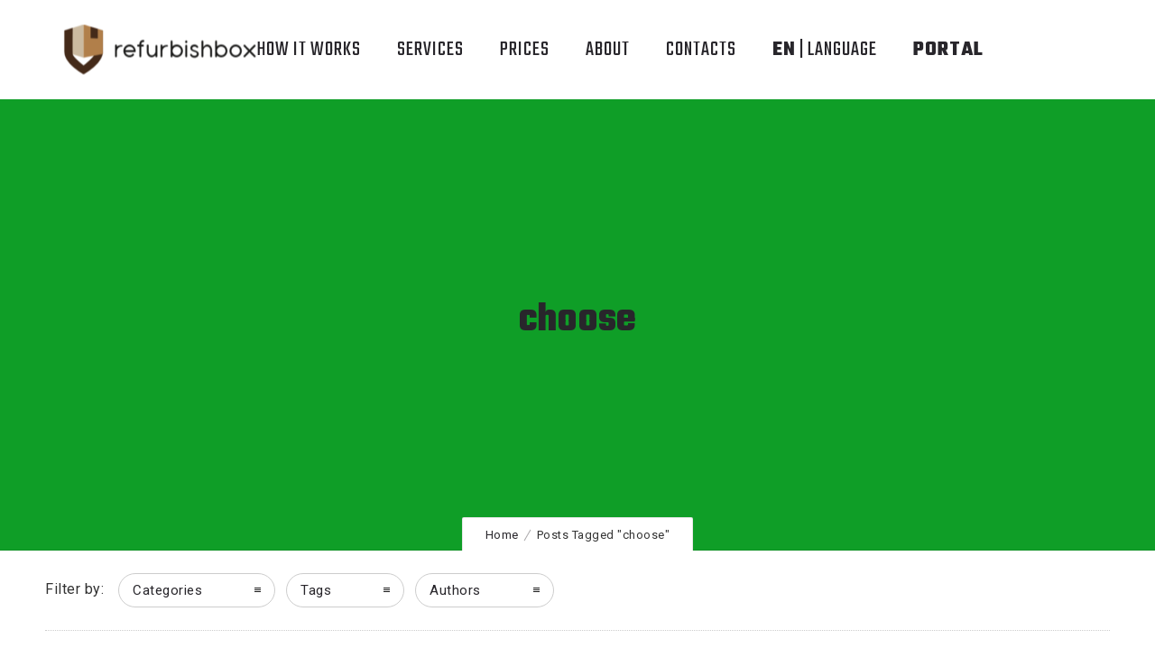

--- FILE ---
content_type: text/html; charset=UTF-8
request_url: https://refurbishbox.com/index.php/tag/choose/
body_size: 12902
content:
<!-- Global site tag (gtag.js) - Google Analytics -->
<script async src="https://www.googletagmanager.com/gtag/js?id=UA-205378742-1">
</script>
<script>
  window.dataLayer = window.dataLayer || [];
  function gtag(){dataLayer.push(arguments);}
  gtag('js', new Date());

  gtag('config', 'UA-205378742-1');
</script>

<!DOCTYPE html>
<!--[if lt IE 7]>      <html class="no-js ie lt-ie9 lt-ie8 lt-ie7" lang="en-US"
	prefix="og: https://ogp.me/ns#" > <![endif]-->
<!--[if IE 7]>         <html class="no-js ie lt-ie9 lt-ie8" lang="en-US"
	prefix="og: https://ogp.me/ns#" > <![endif]-->
<!--[if IE 8]>         <html class="no-js ie lt-ie9" lang="en-US"
	prefix="og: https://ogp.me/ns#" > <![endif]-->
<!--[if gt IE 8]>      <html class="no-js ie lt-ie10" lang="en-US"
	prefix="og: https://ogp.me/ns#" > <![endif]-->
<!--[if gt IE 9]><!--> <html class="no-ie" lang="en-US"
	prefix="og: https://ogp.me/ns#" > <!--<![endif]-->
<head>
    <meta charset="utf-8">
    		<link rel="icon" type="image/png" href="https://refurbishbox.com/wp-content/uploads/2021/03/favicon.png" />
				<link rel="apple-touch-icon" href="https://refurbishbox.com/wp-content/uploads/2021/03/favicon.png">
				<link rel="apple-touch-icon" sizes="76x76" href="https://refurbishbox.com/wp-content/uploads/2021/03/favicon.png">
				<link rel="apple-touch-icon" sizes="120x120" href="https://refurbishbox.com/wp-content/uploads/2021/03/favicon.png">
				<link rel="apple-touch-icon" sizes="152x152" href="https://refurbishbox.com/wp-content/uploads/2021/03/favicon.png">
	    <meta name="viewport" content="width=device-width, initial-scale=1.0" />
    <!--[if lte IE 9]>
        <script src="https://refurbishbox.com/wp-content/themes/dfd-ronneby/assets/js/html5shiv.js"></script>
    <![endif]-->
    <!--[if lte IE 8]>
        <script src="https://refurbishbox.com/wp-content/themes/dfd-ronneby/assets/js/excanvas.compiled.js"></script>
    <![endif]-->
    
	<link rel="alternate" type="application/rss+xml" title="RefurbishBox Feed" href="https://refurbishbox.com/feed/">
<title>choose - RefurbishBox</title>

		<!-- All in One SEO 4.1.6.2 -->
		<meta name="robots" content="max-image-preview:large" />
		<link rel="canonical" href="https://refurbishbox.com/tag/choose/" />
		<script type="application/ld+json" class="aioseo-schema">
			{"@context":"https:\/\/schema.org","@graph":[{"@type":"WebSite","@id":"https:\/\/refurbishbox.com\/#website","url":"https:\/\/refurbishbox.com\/","name":"RefurbishBox","description":"Reverse logistics services in United States","inLanguage":"en-US","publisher":{"@id":"https:\/\/refurbishbox.com\/#organization"}},{"@type":"Organization","@id":"https:\/\/refurbishbox.com\/#organization","name":"RefurbishBox","url":"https:\/\/refurbishbox.com\/"},{"@type":"BreadcrumbList","@id":"https:\/\/refurbishbox.com\/tag\/choose\/#breadcrumblist","itemListElement":[{"@type":"ListItem","@id":"https:\/\/refurbishbox.com\/#listItem","position":1,"item":{"@type":"WebPage","@id":"https:\/\/refurbishbox.com\/","name":"Home","description":"Reverse-logistics services for your business. Refurbishing returns, Fulfillment, preFBA, werehousing, amazon, ebay, logistics services","url":"https:\/\/refurbishbox.com\/"},"nextItem":"https:\/\/refurbishbox.com\/index.php\/tag\/choose\/#listItem"},{"@type":"ListItem","@id":"https:\/\/refurbishbox.com\/index.php\/tag\/choose\/#listItem","position":2,"item":{"@type":"WebPage","@id":"https:\/\/refurbishbox.com\/index.php\/tag\/choose\/","name":"choose","url":"https:\/\/refurbishbox.com\/index.php\/tag\/choose\/"},"previousItem":"https:\/\/refurbishbox.com\/#listItem"}]},{"@type":"CollectionPage","@id":"https:\/\/refurbishbox.com\/tag\/choose\/#collectionpage","url":"https:\/\/refurbishbox.com\/tag\/choose\/","name":"choose - RefurbishBox","inLanguage":"en-US","isPartOf":{"@id":"https:\/\/refurbishbox.com\/#website"},"breadcrumb":{"@id":"https:\/\/refurbishbox.com\/tag\/choose\/#breadcrumblist"}}]}
		</script>
		<!-- All in One SEO -->

<link rel='dns-prefetch' href='//www.googletagmanager.com' />
<link rel='dns-prefetch' href='//fonts.googleapis.com' />
<link rel='dns-prefetch' href='//s.w.org' />
<link rel='dns-prefetch' href='//pagead2.googlesyndication.com' />
<link rel="alternate" type="application/rss+xml" title="RefurbishBox &raquo; Feed" href="https://refurbishbox.com/index.php/feed/" />
<link rel="alternate" type="application/rss+xml" title="RefurbishBox &raquo; Comments Feed" href="https://refurbishbox.com/index.php/comments/feed/" />
<link rel="alternate" type="application/rss+xml" title="RefurbishBox &raquo; choose Tag Feed" href="https://refurbishbox.com/index.php/tag/choose/feed/" />
		<script type="text/javascript">
			window._wpemojiSettings = {"baseUrl":"https:\/\/s.w.org\/images\/core\/emoji\/13.0.1\/72x72\/","ext":".png","svgUrl":"https:\/\/s.w.org\/images\/core\/emoji\/13.0.1\/svg\/","svgExt":".svg","source":{"concatemoji":"https:\/\/refurbishbox.com\/wp-includes\/js\/wp-emoji-release.min.js?ver=5.7"}};
			!function(e,a,t){var n,r,o,i=a.createElement("canvas"),p=i.getContext&&i.getContext("2d");function s(e,t){var a=String.fromCharCode;p.clearRect(0,0,i.width,i.height),p.fillText(a.apply(this,e),0,0);e=i.toDataURL();return p.clearRect(0,0,i.width,i.height),p.fillText(a.apply(this,t),0,0),e===i.toDataURL()}function c(e){var t=a.createElement("script");t.src=e,t.defer=t.type="text/javascript",a.getElementsByTagName("head")[0].appendChild(t)}for(o=Array("flag","emoji"),t.supports={everything:!0,everythingExceptFlag:!0},r=0;r<o.length;r++)t.supports[o[r]]=function(e){if(!p||!p.fillText)return!1;switch(p.textBaseline="top",p.font="600 32px Arial",e){case"flag":return s([127987,65039,8205,9895,65039],[127987,65039,8203,9895,65039])?!1:!s([55356,56826,55356,56819],[55356,56826,8203,55356,56819])&&!s([55356,57332,56128,56423,56128,56418,56128,56421,56128,56430,56128,56423,56128,56447],[55356,57332,8203,56128,56423,8203,56128,56418,8203,56128,56421,8203,56128,56430,8203,56128,56423,8203,56128,56447]);case"emoji":return!s([55357,56424,8205,55356,57212],[55357,56424,8203,55356,57212])}return!1}(o[r]),t.supports.everything=t.supports.everything&&t.supports[o[r]],"flag"!==o[r]&&(t.supports.everythingExceptFlag=t.supports.everythingExceptFlag&&t.supports[o[r]]);t.supports.everythingExceptFlag=t.supports.everythingExceptFlag&&!t.supports.flag,t.DOMReady=!1,t.readyCallback=function(){t.DOMReady=!0},t.supports.everything||(n=function(){t.readyCallback()},a.addEventListener?(a.addEventListener("DOMContentLoaded",n,!1),e.addEventListener("load",n,!1)):(e.attachEvent("onload",n),a.attachEvent("onreadystatechange",function(){"complete"===a.readyState&&t.readyCallback()})),(n=t.source||{}).concatemoji?c(n.concatemoji):n.wpemoji&&n.twemoji&&(c(n.twemoji),c(n.wpemoji)))}(window,document,window._wpemojiSettings);
		</script>
		<style type="text/css">
img.wp-smiley,
img.emoji {
	display: inline !important;
	border: none !important;
	box-shadow: none !important;
	height: 1em !important;
	width: 1em !important;
	margin: 0 .07em !important;
	vertical-align: -0.1em !important;
	background: none !important;
	padding: 0 !important;
}
</style>
	<link rel="stylesheet" href="https://refurbishbox.com/wp-content/plugins/litespeed-cache/assets/css/litespeed-dummy.css?ver=5.7">
<link rel="stylesheet" href="https://refurbishbox.com/wp-content/themes/dfd-ronneby/assets/fonts/dfd_icon_set/dfd_icon_set.css?ver=5.7">
<link rel="stylesheet" href="https://refurbishbox.com/wp-includes/css/dist/block-library/style.min.css?ver=5.7">
<link rel="stylesheet" href="https://refurbishbox.com/wp-content/plugins/revslider/public/assets/css/rs6.css?ver=6.4.2">
<style id='rs-plugin-settings-inline-css' type='text/css'>
#rs-demo-id {}
</style>
<link rel="stylesheet" href="https://refurbishbox.com/wp-content/themes/dfd-ronneby/assets/css/visual-composer.css">
<link rel="stylesheet" href="https://refurbishbox.com/wp-content/themes/dfd-ronneby/assets/css/app.css">
<link rel="stylesheet" href="https://refurbishbox.com/wp-content/themes/dfd-ronneby/assets/css/mobile-responsive.css">
<link rel="stylesheet" href="//refurbishbox.com/wp-content/uploads/redux/options.css">
<link rel="stylesheet" href="https://refurbishbox.com/wp-content/themes/dfd-ronneby/style.css">
<link rel="stylesheet" href="https://refurbishbox.com/wp-content/themes/dfd-ronneby/assets/css/site-preloader.css">
<link rel="stylesheet" href="https://fonts.googleapis.com/css?family=Roboto%3A100%2C300%2C400%2C500%2C700%2C900%2C100italic%2C300italic%2C400italic%2C500italic%2C700italic%2C900italic%7CTeko%3A300%2C400%2C500%2C600%2C700&#038;subset=latin&#038;ver=1620832227">
<script type='text/javascript' src='https://refurbishbox.com/wp-includes/js/jquery/jquery.min.js?ver=3.5.1' id='jquery-core-js'></script>
<script type='text/javascript' src='https://refurbishbox.com/wp-includes/js/jquery/jquery-migrate.min.js?ver=3.3.2' id='jquery-migrate-js'></script>
<script type='text/javascript' src='https://refurbishbox.com/wp-content/plugins/revslider/public/assets/js/rbtools.min.js?ver=6.4.2' id='tp-tools-js'></script>
<script type='text/javascript' src='https://refurbishbox.com/wp-content/plugins/revslider/public/assets/js/rs6.min.js?ver=6.4.2' id='revmin-js'></script>
<script type='text/javascript' src='https://refurbishbox.com/wp-content/themes/dfd-ronneby/assets/js/jquery.queryloader2.min.js' id='dfd_queryloader2-js'></script>

<!-- Google Analytics snippet added by Site Kit -->
<script type='text/javascript' src='https://www.googletagmanager.com/gtag/js?id=UA-205378742-1' id='google_gtagjs-js' async></script>
<script type='text/javascript' id='google_gtagjs-js-after'>
window.dataLayer = window.dataLayer || [];function gtag(){dataLayer.push(arguments);}
gtag('set', 'linker', {"domains":["refurbishbox.com"]} );
gtag("js", new Date());
gtag("set", "developer_id.dZTNiMT", true);
gtag("config", "UA-205378742-1", {"anonymize_ip":true});
</script>

<!-- End Google Analytics snippet added by Site Kit -->
<link rel="https://api.w.org/" href="https://refurbishbox.com/index.php/wp-json/" /><link rel="alternate" type="application/json" href="https://refurbishbox.com/index.php/wp-json/wp/v2/tags/4" /><link rel="EditURI" type="application/rsd+xml" title="RSD" href="https://refurbishbox.com/xmlrpc.php?rsd" />
<link rel="wlwmanifest" type="application/wlwmanifest+xml" href="https://refurbishbox.com/wp-includes/wlwmanifest.xml" /> 
<meta name="generator" content="WordPress 5.7" />
<meta name="generator" content="Site Kit by Google 1.45.0" /><meta property="og:image" content="https://refurbishbox.com/wp-content/uploads/2019/07/blog-post-img-1.jpg" /><meta property="og:image:width" content="1160" /><meta property="og:image:height" content="1000" /><meta property="og:url" content="https://refurbishbox.com/index.php/2019/07/08/proper-packing-when-moving/" /><meta property="og:title" content="Proper packing when moving" />
<!-- Google AdSense snippet added by Site Kit -->
<meta name="google-adsense-platform-account" content="ca-host-pub-2644536267352236">
<meta name="google-adsense-platform-domain" content="sitekit.withgoogle.com">
<!-- End Google AdSense snippet added by Site Kit -->
<style type="text/css">.recentcomments a{display:inline !important;padding:0 !important;margin:0 !important;}</style><link rel="preconnect" href="//code.tidio.co"><meta name="generator" content="Powered by WPBakery Page Builder - drag and drop page builder for WordPress."/>

<!-- Google AdSense snippet added by Site Kit -->
<script src="https://pagead2.googlesyndication.com/pagead/js/adsbygoogle.js?client=ca-pub-5647771328573931" crossorigin="anonymous" type="text/javascript"></script>

<!-- End Google AdSense snippet added by Site Kit -->
<meta name="generator" content="Powered by Slider Revolution 6.4.2 - responsive, Mobile-Friendly Slider Plugin for WordPress with comfortable drag and drop interface." />
<script type="text/javascript">function setREVStartSize(e){
			//window.requestAnimationFrame(function() {				 
				window.RSIW = window.RSIW===undefined ? window.innerWidth : window.RSIW;	
				window.RSIH = window.RSIH===undefined ? window.innerHeight : window.RSIH;	
				try {								
					var pw = document.getElementById(e.c).parentNode.offsetWidth,
						newh;
					pw = pw===0 || isNaN(pw) ? window.RSIW : pw;
					e.tabw = e.tabw===undefined ? 0 : parseInt(e.tabw);
					e.thumbw = e.thumbw===undefined ? 0 : parseInt(e.thumbw);
					e.tabh = e.tabh===undefined ? 0 : parseInt(e.tabh);
					e.thumbh = e.thumbh===undefined ? 0 : parseInt(e.thumbh);
					e.tabhide = e.tabhide===undefined ? 0 : parseInt(e.tabhide);
					e.thumbhide = e.thumbhide===undefined ? 0 : parseInt(e.thumbhide);
					e.mh = e.mh===undefined || e.mh=="" || e.mh==="auto" ? 0 : parseInt(e.mh,0);		
					if(e.layout==="fullscreen" || e.l==="fullscreen") 						
						newh = Math.max(e.mh,window.RSIH);					
					else{					
						e.gw = Array.isArray(e.gw) ? e.gw : [e.gw];
						for (var i in e.rl) if (e.gw[i]===undefined || e.gw[i]===0) e.gw[i] = e.gw[i-1];					
						e.gh = e.el===undefined || e.el==="" || (Array.isArray(e.el) && e.el.length==0)? e.gh : e.el;
						e.gh = Array.isArray(e.gh) ? e.gh : [e.gh];
						for (var i in e.rl) if (e.gh[i]===undefined || e.gh[i]===0) e.gh[i] = e.gh[i-1];
											
						var nl = new Array(e.rl.length),
							ix = 0,						
							sl;					
						e.tabw = e.tabhide>=pw ? 0 : e.tabw;
						e.thumbw = e.thumbhide>=pw ? 0 : e.thumbw;
						e.tabh = e.tabhide>=pw ? 0 : e.tabh;
						e.thumbh = e.thumbhide>=pw ? 0 : e.thumbh;					
						for (var i in e.rl) nl[i] = e.rl[i]<window.RSIW ? 0 : e.rl[i];
						sl = nl[0];									
						for (var i in nl) if (sl>nl[i] && nl[i]>0) { sl = nl[i]; ix=i;}															
						var m = pw>(e.gw[ix]+e.tabw+e.thumbw) ? 1 : (pw-(e.tabw+e.thumbw)) / (e.gw[ix]);					
						newh =  (e.gh[ix] * m) + (e.tabh + e.thumbh);
					}				
					if(window.rs_init_css===undefined) window.rs_init_css = document.head.appendChild(document.createElement("style"));					
					document.getElementById(e.c).height = newh+"px";
					window.rs_init_css.innerHTML += "#"+e.c+"_wrapper { height: "+newh+"px }";				
				} catch(e){
					console.log("Failure at Presize of Slider:" + e)
				}					   
			//});
		  };</script>
		<style type="text/css" id="wp-custom-css">
			#header-container.logo-position-left:not(.small) #header .header-wrap > .row:last-child .header-main-panel .logo-for-panel {
	margin-left: 40px;
}
/*#header-container.small.logo-position-right.header-col-left {
	max-width: 156px !important;
}*/
.mobile-logo {
	width: 160px;
  margin: 0;
  position: absolute;
  top: 50%;
  -ms-transform: translateY(-60%);
  transform: translateY(-40%);
	
}
.header-col-right.text-center.clearfix {
	width: 160px !important;

}
.nav-menu {
	margin: 0 -150px;
}		</style>
		<noscript><style> .wpb_animate_when_almost_visible { opacity: 1; }</style></noscript></head>
<body class="archive tag tag-choose tag-4 dfd-smooth-scroll wpb-js-composer js-comp-ver-6.6.0 vc_responsive" data-directory="https://refurbishbox.com/wp-content/themes/dfd-ronneby"  data-header-responsive-width="1101" data-lazy-load-offset="140%" data-share-pretty="Share" data-next-pretty="next" data-prev-pretty="prev">
					<script type="text/javascript">
				(function($) {
					$('head').append('<style type="text/css">#qLpercentage {font-family: texgyreadventorregular;font-size: 45px;font-style: normal;text-transform: uppercase;line-height: 55px;letter-spacing: 2px;color: #ffffff;}</style>');
				})(jQuery);
				</script>
							<div id="qLoverlay">';
				<div id="qLbar_wrap" class="dfd_preloader_css_animation" style="">
					<div id="dfd-preloader-animation" class="dfd-preloader-style-16"><span class="item-one"></span><span class="item-two"></span><span class="item-three"></span><span class="item-four"></span><span class="item-five"></span></div>				</div>
			</div>
					
				<div class="form-search-section" style="display: none;">
	<div class="row">
		<form role="search" method="get" id="searchform_696edf0a433dd" class="form-search" action="https://refurbishbox.com/">
	<i class="dfdicon-header-search-icon inside-search-icon"></i>
	<input type="text" value="" name="s" id="s_696edf0a433da" class="search-query" placeholder="Search on site..." aria-label="Search on site">
	<input type="submit" value="Search" class="btn">
	<i class="header-search-switcher close-search"></i>
	</form>	</div>
</div><div id="header-container" class="header-style-1 header-layout-fullwidth sticky-header-enabled simple logo-position-left menu-position-top  dfd-new-headers dfd-enable-mega-menu dfd-enable-headroom without-top-panel">
	<section id="header">
						<div class="header-wrap">
			<div class="row decorated">
				<div class="columns twelve header-main-panel">
					<div class="header-col-left">
													<div class="mobile-logo">
																	<a href="https://refurbishbox.com" title="Home"><img src="https://refurbishbox.com/wp-content/uploads/2021/03/logo-dark-1x.png" alt="logo"/></a>
															</div>
																				<div class="logo-for-panel">
		<div class="inline-block">
			<a href="https://refurbishbox.com">
				<img src="https://refurbishbox.com/wp-content/uploads/2021/03/logo-dd-214x55.png" alt="RefurbishBox" data-retina="https://refurbishbox.com/wp-content/uploads/2021/03/logo-dd.png" data-retina_w="382" data-retina_h="98" style="height: 55px;" />
			</a>
		</div>
	</div>
																	</div>
					<div class="header-col-right text-center clearfix">
															<div class="header-icons-wrapper">
									<div class="dl-menuwrapper">
	<a href="#sidr" class="dl-trigger icon-mobile-menu dfd-vertical-aligned" id="mobile-menu" aria-label="Open mobile menu">
		<span class="icon-wrap dfd-middle-line"></span>
		<span class="icon-wrap dfd-top-line"></span>
		<span class="icon-wrap dfd-bottom-line"></span>
	</a>
</div>																				<div class="lang-sel sel-dropdown">
			
										<ul>
											</ul>
						</div>
																											</div>
																			</div>
					<div class="header-col-fluid">
													<a href="https://refurbishbox.com" title="Home" class="fixed-header-logo">
								<img src="https://refurbishbox.com/wp-content/uploads/2021/04/logobb.png" alt="logo"/>
							</a>
												<nav class="mega-menu clearfix  text-right" id="main_mega_menu">
	<ul id="menu-sixty-two-primary-navigation" class="nav-menu menu-primary-navigation menu-clonable-for-mobiles"><li id="nav-menu-item-1649-696edf0a469e8" class="mega-menu-item nav-item menu-item-depth-0 "><a href="https://refurbishbox.com/index.php/how-it-works/" class="menu-link main-menu-link item-title">HOW IT WORKS</a></li>
<li id="nav-menu-item-1459-696edf0a46a4a" class="mega-menu-item nav-item menu-item-depth-0 "><a href="https://refurbishbox.com/index.php/services/" class="menu-link main-menu-link item-title">SERVICES</a></li>
<li id="nav-menu-item-17-696edf0a46a83" class="mega-menu-item nav-item menu-item-depth-0 "><a href="https://refurbishbox.com/index.php/prices/" class="menu-link main-menu-link item-title">PRICES</a></li>
<li id="nav-menu-item-18-696edf0a46ab4" class="mega-menu-item nav-item menu-item-depth-0 "><a href="https://refurbishbox.com/index.php/about/" class="menu-link main-menu-link item-title">ABOUT</a></li>
<li id="nav-menu-item-16-696edf0a46ae3" class="mega-menu-item nav-item menu-item-depth-0 "><a href="https://refurbishbox.com/index.php/contacts/" class="menu-link main-menu-link item-title">CONTACTS</a></li>
<li id="nav-menu-item-1771-696edf0a46b10" class="mega-menu-item nav-item menu-item-depth-0 has-submenu "><a class="menu-link main-menu-link item-title"><b>EN</b> | Language</a>
<div class="sub-nav"><ul class="menu-depth-1 sub-menu sub-nav-group"  >
	<li id="nav-menu-item-1773-696edf0a46b43" class="mega-menu-item sub-nav-item menu-item-depth-1 "><a href="https://refurbishbox.cn" class="menu-link sub-menu-link">中文 | Chinese</a></li>
</ul></div>
</li>
<li id="nav-menu-item-1916-696edf0a46b74" class="mega-menu-item nav-item menu-item-depth-0 "><a href="https://refurbishbox.org" class="menu-link main-menu-link item-title"><b>PORTAL</b></a></li>
</ul>	<i class="carousel-nav prev dfd-icon-left_2"></i>
	<i class="carousel-nav next dfd-icon-right_2"></i>
</nav>
					</div>
				</div>
			</div>
		</div>
			</section>
	</div>			<div id="main-wrap" class="">
				<div id="change_wrap_div"><div id="stuning-header">
	<div class="dfd-stuning-header-bg-container" style=" background-color: #0f9e27; background-size: initial;background-attachment: fixed;background-position: center;">
			</div>
	<div class="stuning-header-inner">
		<div class="row">
			<div class="twelve columns">
				<div class="page-title-inner  text-center" >
					<div class="page-title-inner-wrap">
																			<h1 class="page-title">
								choose							</h1>
																													</div>
												<div class="breadcrumbs simple">
							<nav id="crumbs"><span><a href="https://refurbishbox.com/">Home</a></span> <span class="del"></span> <span class="current">Posts Tagged "choose"</span></nav>							</div>
															</div>
			</div>
		</div>
	</div>
</div>

	<div class="blog-top row ">
		<div class="twelve columns">
			<div class="blog-top-block mobile-hide">
	<div class="title">Filter by:</div>
	<div class="click-dropdown">
		<a href="#">Categories<span></span></a>
		<div>
			<ul class="category-filer">
									<li>
							<div class="icon-wrap"><i class="none"></i></div>
							<a href="https://refurbishbox.com/index.php/category/transportation/">Transportation</a>
						</li>

											<li>
							<div class="icon-wrap"><i class="none"></i></div>
							<a href="https://refurbishbox.com/index.php/category/uncategorized/">Uncategorized</a>
						</li>

											<li>
							<div class="icon-wrap"><i class="none"></i></div>
							<a href="https://refurbishbox.com/index.php/category/useful-tips/">Useful tips</a>
						</li>

												</ul>
		</div>
	</div>
			<div class="click-dropdown">
			<a href="#">Tags<span></span></a>
			<div>
				<ul class="filter-tags">
											<li>
							<a href="https://refurbishbox.com/index.php/tag/choose/">choose</a>
						</li>
											<li>
							<a href="https://refurbishbox.com/index.php/tag/delivery/">delivery</a>
						</li>
											<li>
							<a href="https://refurbishbox.com/index.php/tag/logistic/">logistic</a>
						</li>
											<li>
							<a href="https://refurbishbox.com/index.php/tag/partner/">partner</a>
						</li>
											<li>
							<a href="https://refurbishbox.com/index.php/tag/shipping/">shipping</a>
						</li>
									</ul>
			</div>
		</div>
		<div class="click-dropdown"><a href="#">Authors<span></span></a><div><ul class="filter-authors"><li><a href="https://refurbishbox.com/index.php/author/cheese/" title="cheese">cheese</a></li></ul></div></div>	</div>		</div>
	</div>

<section id="layout" class="archive dfd-blog-loop dfd-equal-height-children">
    <div class="row ">

        <div class="blog-section "><section id="main-content" role="main" class="twelve columns"><div class="dfd-blog-wrap" style="margin: -10px;">
	
		<div class="dfd-blog dfd-blog-fitRows  dfd-new-isotope"  data-columns="2" data-layout-style="fitRows" data-item="post">

		
						<div class="post post-256 post type-post status-publish format-standard has-post-thumbnail hentry category-transportation tag-choose tag-delivery tag-logistic tag-partner tag-shipping dfd-title-bottom">
				<div class="cover text-left" style="padding: 10px;">

						<div class="entry-media ">
		<div class="entry-thumb">
			<img src="https://refurbishbox.com/wp-content/uploads/2019/07/blog-post-img-1-900x600.jpg" width="1160" height="1000" alt="Proper packing when moving"/>
							<div class="post-comments-wrap">
					<span class="entry-comments">
	<a href="https://refurbishbox.com/index.php/2019/07/08/proper-packing-when-moving/#comments" rel="author" class="fn">
		<span>0</span><span class="comments-title"></span>
	</a>
</span>				</div>
										<div class="post-like-wrap">
					<div class="social-share animate-all"><a class="post-like" href="#" data-post_id="256">
							<i class="dfd-icon-heart2"></i>
							<span class="count">0</span>
							<span class="like-hover-title">Like!</span>
						</a></div>				</div>
					</div>
	</div>

					
											<div class="dfd-news-categories">
									<span class="byline category">
			<a href="https://refurbishbox.com/index.php/category/transportation/" class="fn" >
				<span class="cat-name">Transportation</span>
			</a>
		</span>
								</div>
						<div class="dfd-blog-title"><a href="https://refurbishbox.com/index.php/2019/07/08/proper-packing-when-moving/">Proper packing when moving</a></div>
					
											<div class="dfd-meta-wrap">
							<div class="entry-meta meta-bottom">
	<span class="entry-date">July 8, 2019</span>	<span class="before-author">by</span>
	<span class="byline author vcard">
	<a href="https://refurbishbox.com/index.php/author/lord/" rel="author" class="fn">
		Dynamic Frameworks	</a>
</span>	<span class="before-category">in</span>
		<span class="byline category">
		<a href="https://refurbishbox.com/index.php/category/transportation/" class="fn">
			<span class="cat-name">Transportation</span>
		</a>
	</span>
	</div>						</div>
					
					
																			<div class="entry-content">
																	</div>
																						<div class="dfd-read-share clearfix">
							<div class="read-more-wrap">
								<a href="https://refurbishbox.com/index.php/2019/07/08/proper-packing-when-moving/" class="more-button simple" title="" data-lang="en">More</a>
							</div>
							<div class="dfd-share-cover ">
								<div class="dfd-blog-share-popup-wrap" data-directory="https://refurbishbox.com/wp-content/themes/dfd-ronneby" data-url="https://refurbishbox.com/index.php/2019/07/08/proper-packing-when-moving/" data-text="Share" data-title="Share">
	<div class="box">
		<div class="dfd-share-icons">
			<ul class="rrssb-buttons">
				<li class="rrssb-facebook facebook soc_icon-facebook">
					<!--  Replace with your URL. For best results, make sure you page has the proper FB Open Graph tags in header: -->
					<a href="https://www.facebook.com/sharer/sharer.php?u=https://refurbishbox.com/index.php/2019/07/08/proper-packing-when-moving/" class="popup"></a>
				</li>
				<li class="rrssb-linkedin linkedin soc_icon-linkedin">
					<!-- Replace href with your meta and URL information -->
					<a href="http://www.linkedin.com/shareArticle?mini=true&amp;url=https://refurbishbox.com/index.php/2019/07/08/proper-packing-when-moving/" class="popup"></a>
				</li>
				<li class="rrssb-pinterest pinterest soc_icon-pinterest">
					<!-- Replace href with your meta and URL information.  -->
					<a href="http://pinterest.com/pin/create/button/?url=https://refurbishbox.com/index.php/2019/07/08/proper-packing-when-moving/&image_url=https://refurbishbox.com/wp-content/uploads/2019/07/blog-post-img-1.jpg" class="popup"></a>
				</li>
				<li class="rrssb-twitter twitter soc_icon-twitter-3">
					<!-- Replace href with your Meta and URL information  -->
					<a href="https://twitter.com/intent/tweet?text=https://refurbishbox.com/index.php/2019/07/08/proper-packing-when-moving/" class="popup"></a>
				</li>
			</ul>
		</div>
		<div class="dfd-share-title box-name">Share</div>
	</div>
</div>							</div>
						</div>
														</div>
			</div>

		
						<div class="post post-251 post type-post status-publish format-standard has-post-thumbnail hentry category-useful-tips tag-choose tag-delivery tag-logistic tag-partner tag-shipping dfd-title-bottom">
				<div class="cover text-left" style="padding: 10px;">

						<div class="entry-media ">
		<div class="entry-thumb">
			<img src="https://refurbishbox.com/wp-content/uploads/2019/07/blog-post-img-2-900x600.jpg" width="1160" height="1000" alt="How to choose a shipping partner"/>
							<div class="post-comments-wrap">
					<span class="entry-comments">
	<a href="https://refurbishbox.com/index.php/2019/07/08/how-to-choose-a-shipping-partner/#comments" rel="author" class="fn">
		<span>0</span><span class="comments-title"></span>
	</a>
</span>				</div>
										<div class="post-like-wrap">
					<div class="social-share animate-all"><a class="post-like" href="#" data-post_id="251">
							<i class="dfd-icon-heart2"></i>
							<span class="count">0</span>
							<span class="like-hover-title">Like!</span>
						</a></div>				</div>
					</div>
	</div>

					
											<div class="dfd-news-categories">
									<span class="byline category">
			<a href="https://refurbishbox.com/index.php/category/useful-tips/" class="fn" >
				<span class="cat-name">Useful tips</span>
			</a>
		</span>
								</div>
						<div class="dfd-blog-title"><a href="https://refurbishbox.com/index.php/2019/07/08/how-to-choose-a-shipping-partner/">How to choose a shipping partner</a></div>
					
											<div class="dfd-meta-wrap">
							<div class="entry-meta meta-bottom">
	<span class="entry-date">July 8, 2019</span>	<span class="before-author">by</span>
	<span class="byline author vcard">
	<a href="https://refurbishbox.com/index.php/author/lord/" rel="author" class="fn">
		Dynamic Frameworks	</a>
</span>	<span class="before-category">in</span>
		<span class="byline category">
		<a href="https://refurbishbox.com/index.php/category/useful-tips/" class="fn">
			<span class="cat-name">Useful tips</span>
		</a>
	</span>
	</div>						</div>
					
					
																			<div class="entry-content">
																	</div>
																						<div class="dfd-read-share clearfix">
							<div class="read-more-wrap">
								<a href="https://refurbishbox.com/index.php/2019/07/08/how-to-choose-a-shipping-partner/" class="more-button simple" title="" data-lang="en">More</a>
							</div>
							<div class="dfd-share-cover ">
								<div class="dfd-blog-share-popup-wrap" data-directory="https://refurbishbox.com/wp-content/themes/dfd-ronneby" data-url="https://refurbishbox.com/index.php/2019/07/08/how-to-choose-a-shipping-partner/" data-text="Share" data-title="Share">
	<div class="box">
		<div class="dfd-share-icons">
			<ul class="rrssb-buttons">
				<li class="rrssb-facebook facebook soc_icon-facebook">
					<!--  Replace with your URL. For best results, make sure you page has the proper FB Open Graph tags in header: -->
					<a href="https://www.facebook.com/sharer/sharer.php?u=https://refurbishbox.com/index.php/2019/07/08/how-to-choose-a-shipping-partner/" class="popup"></a>
				</li>
				<li class="rrssb-linkedin linkedin soc_icon-linkedin">
					<!-- Replace href with your meta and URL information -->
					<a href="http://www.linkedin.com/shareArticle?mini=true&amp;url=https://refurbishbox.com/index.php/2019/07/08/how-to-choose-a-shipping-partner/" class="popup"></a>
				</li>
				<li class="rrssb-pinterest pinterest soc_icon-pinterest">
					<!-- Replace href with your meta and URL information.  -->
					<a href="http://pinterest.com/pin/create/button/?url=https://refurbishbox.com/index.php/2019/07/08/how-to-choose-a-shipping-partner/&image_url=https://refurbishbox.com/wp-content/uploads/2019/07/blog-post-img-2.jpg" class="popup"></a>
				</li>
				<li class="rrssb-twitter twitter soc_icon-twitter-3">
					<!-- Replace href with your Meta and URL information  -->
					<a href="https://twitter.com/intent/tweet?text=https://refurbishbox.com/index.php/2019/07/08/how-to-choose-a-shipping-partner/" class="popup"></a>
				</li>
			</ul>
		</div>
		<div class="dfd-share-title box-name">Share</div>
	</div>
</div>							</div>
						</div>
														</div>
			</div>

			</div>

</div>

 </section></div>
    </div>
</section>
					</div>
					<div class="body-back-to-top align-right">
						<i class="dfd-added-font-icon-right-open"></i>
					</div>
									<div id="footer-wrap">

						<section id="footer" class="footer-style-3 dfd-background-dark">

							
			<div  class="vc-row-wrapper dfd-custom-row-footer full_width_content dfd-background-dark vc-row-responsive-696edf0a57ec7 vc_custom_1562746703190" data-parallax_sense="30"><div class="wpb_row row" >
	<div class="twelve columns vc-column-extra-class-696edf0a58eb5" data-parallax_sense="30">
		<div class="wpb_wrapper">
			<div class="dfd-spacer-module"  data-units="px" data-wide_resolution="1280" data-wide_size="70" data-normal_resolution="1024" data-normal_size="70" data-tablet_resolution="800" data-tablet_size="70" data-mobile_resolution="480" data-mobile_size="70" style="height: 70px;"></div>
		</div> <script type="text/javascript">(function($) {$("head").append("<style>@media (max-width: 799px){.columns.vc-column-extra-class-696edf0a58eb5{margin-top: 0px !important;margin-bottom: 0px !important;}}</style>");})(jQuery);</script>
	</div> 

	<div class="eight dfd-custom-footer-column columns vc-column-extra-class-696edf0a59060 vc_custom_1617802437343" data-parallax_sense="30">
		<div class="wpb_wrapper">
			<div id="dfd-single-image-module696edf0a59a03-3848" class="dfd-single-image-module  image-left  dfd-img-lazy-load" ><a href="#" title="Image source"><img src="data:image/svg+xml;charset=utf-8,%3Csvg xmlns%3D'http%3A%2F%2Fwww.w3.org%2F2000%2Fsvg' viewBox%3D'0 0 299 88'%2F%3E" data-src="https://refurbishbox.com/wp-content/uploads/2021/04/rfbbx_wt-299x88.png" width="299" height="88" data-retina-img="https://refurbishbox.com/wp-content/uploads/2021/04/rfbbx_wt.png" alt="Image module" /></a></div><div class="dfd-spacer-module"  data-units="px" data-wide_resolution="1280" data-wide_size="45" data-normal_resolution="1024" data-normal_size="45" data-tablet_resolution="800" data-tablet_size="45" data-mobile_resolution="480" data-mobile_size="30" style="height: 45px;"></div><div class="dfd-heading-shortcode"><div class="dfd-heading-module-wrap  text-left style_01 dfd-heading-696edf0a59ab7 dfd-disable-resposive-headings" id="dfd-heading-696edf0a59ab7" ><div class="inline-block"><div class="dfd-heading-module"><div class="widget-title dfd-title block-title" style="font-size: 20px; color: #ffffff !important; line-height: 36px; letter-spacing: 1px; ">284 E Monterey Ave, Pomona, CA 91767, USA<br />
<a href="mailto:info@refurbishbox.com">info@refurbishbox.com</a><br />
<a href="tel:+12137790519">+1 213 779 0519</a></div></div></div></div><script type="text/javascript">
									(function($) {
										$("head").append("<style>.dfd-heading-696edf0a59ab7.dfd-heading-module-wrap .dfd-heading-module .dfd-heading-delimiter {margin-top:10px;margin-bottom:10px;}</style>");
									})(jQuery);
								</script></div><div class="dfd-spacer-module"  data-units="px" data-wide_resolution="1280" data-wide_size="35" data-normal_resolution="1024" data-normal_size="35" data-tablet_resolution="800" data-tablet_size="35" data-mobile_resolution="480" data-mobile_size="35" style="height: 35px;"></div>
		</div> <script type="text/javascript">(function($) {$("head").append("<style>@media (max-width: 1279px) and (min-width: 1024px){.columns.vc-column-extra-class-696edf0a59060{padding-right: 30px !important;}}@media (max-width: 1023px) and (min-width: 800px){.columns.vc-column-extra-class-696edf0a59060{padding-right: 20px !important;}}@media (max-width: 799px){.columns.vc-column-extra-class-696edf0a59060{margin-top: 0px !important;margin-bottom: 0px !important;padding-left: 0px !important;padding-right: 0px !important;}}</style>");})(jQuery);</script>
	</div> 

	<div class="four dfd-custom-footer-column-2 columns vc-column-extra-class-696edf0a59d77" data-parallax_sense="30">
		<div class="wpb_wrapper">
			<div class="dfd-spacer-module"  data-units="px" data-wide_resolution="1280" data-wide_size="30" data-normal_resolution="1024" data-normal_size="30" data-tablet_resolution="800" data-tablet_size="30" data-mobile_resolution="480" data-mobile_size="50" style="height: 30px;"></div><div class="dfd-heading-shortcode"><div class="dfd-heading-module-wrap  text-left style_01 dfd-heading-696edf0a59ee7 dfd-disable-resposive-headings" id="dfd-heading-696edf0a59ee7" ><div class="inline-block"><div class="dfd-heading-module"><h5 class="widget-title dfd-title " style="font-size: 36px; color: #ffffff !important; line-height: 36px; letter-spacing: 1px; ">More information</h5></div></div></div><script type="text/javascript">
									(function($) {
										$("head").append("<style>.dfd-heading-696edf0a59ee7.dfd-heading-module-wrap .dfd-heading-module .dfd-heading-delimiter {margin-top:10px;margin-bottom:10px;}</style>");
									})(jQuery);
								</script></div><div class="dfd-spacer-module"  data-units="px" data-wide_resolution="1280" data-wide_size="35" data-normal_resolution="1024" data-normal_size="35" data-tablet_resolution="800" data-tablet_size="35" data-mobile_resolution="480" data-mobile_size="10" style="height: 35px;"></div><div id="dfd-icon-list-696edf0a59fb1-688" class="dfd-icon-list-wrap  style-1  " ><ul class="dfd-icon-list"><li class=""><div class="dfd-list-content clearfix dfd-img-lazy-load" style="padding-bottom:20px;"><div class="dfd-list-icon-block text-center" style="margin-right:20px;width:7px; height:7px; "><img src="data:image/svg+xml;charset=utf-8,%3Csvg xmlns%3D'http%3A%2F%2Fwww.w3.org%2F2000%2Fsvg' viewBox%3D'0 0 7 7'%2F%3E" data-src="https://refurbishbox.com/wp-content/uploads/2019/07/list-icon-7x7.png" alt="Image" /></div><div class="dfd-list-content-block content"><a href="/index.php/how-it-works/"><span style="text-transform: uppercase;">How it works</span></a></div></div></li><li class=""><div class="dfd-list-content clearfix dfd-img-lazy-load" style="padding-bottom:20px;"><div class="dfd-list-icon-block text-center" style="margin-right:20px;width:7px; height:7px; "><img src="data:image/svg+xml;charset=utf-8,%3Csvg xmlns%3D'http%3A%2F%2Fwww.w3.org%2F2000%2Fsvg' viewBox%3D'0 0 7 7'%2F%3E" data-src="https://refurbishbox.com/wp-content/uploads/2019/07/list-icon-7x7.png" alt="Image" /></div><div class="dfd-list-content-block content"><a href="/index.php/services/"><span style="text-transform: uppercase;">Services</span></a></div></div></li><li class=""><div class="dfd-list-content clearfix dfd-img-lazy-load" style="padding-bottom:20px;"><div class="dfd-list-icon-block text-center" style="margin-right:20px;width:7px; height:7px; "><img src="data:image/svg+xml;charset=utf-8,%3Csvg xmlns%3D'http%3A%2F%2Fwww.w3.org%2F2000%2Fsvg' viewBox%3D'0 0 7 7'%2F%3E" data-src="https://refurbishbox.com/wp-content/uploads/2019/07/list-icon-7x7.png" alt="Image" /></div><div class="dfd-list-content-block content"><a href="/index.php/prices/"><span style="text-transform: uppercase;">Prices</span></a></div></div></li><li class=""><div class="dfd-list-content clearfix dfd-img-lazy-load" style="padding-bottom:20px;"><div class="dfd-list-icon-block text-center" style="margin-right:20px;width:7px; height:7px; "><img src="data:image/svg+xml;charset=utf-8,%3Csvg xmlns%3D'http%3A%2F%2Fwww.w3.org%2F2000%2Fsvg' viewBox%3D'0 0 7 7'%2F%3E" data-src="https://refurbishbox.com/wp-content/uploads/2019/07/list-icon-7x7.png" alt="Image" /></div><div class="dfd-list-content-block content"><a href="/index.php/about/"><span style="text-transform: uppercase;">About us</span></a></div></div></li></ul></div><script type="text/javascript">(function($) {$("head").append("<style>#dfd-icon-list-696edf0a59fb1-688 .dfd-icon-list .content {style=&quot;font-size: 14px; color: #ffffff !important; line-height: 14px; letter-spacing: 0px; &quot;}</style>");})(jQuery);</script>
		</div> <script type="text/javascript">(function($) {$("head").append("<style>@media (max-width: 1279px) and (min-width: 1024px){.columns.vc-column-extra-class-696edf0a59d77{padding-right: 50px !important;}}@media (max-width: 1023px) and (min-width: 800px){.columns.vc-column-extra-class-696edf0a59d77{padding-right: 20px !important;}}@media (max-width: 799px){.columns.vc-column-extra-class-696edf0a59d77{margin-top: 0px !important;margin-bottom: 0px !important;padding-left: 0px !important;padding-right: 0px !important;}}</style>");})(jQuery);</script>
	</div> 

	<div class="twelve columns vc-column-extra-class-696edf0a5abfa" data-parallax_sense="30">
		<div class="wpb_wrapper">
			<div class="dfd-spacer-module"  data-units="px" data-wide_resolution="1280" data-wide_size="95" data-normal_resolution="1024" data-normal_size="95" data-tablet_resolution="800" data-tablet_size="95" data-mobile_resolution="480" data-mobile_size="95" style="height: 95px;"></div>
		</div> <script type="text/javascript">(function($) {$("head").append("<style>@media (max-width: 799px){.columns.vc-column-extra-class-696edf0a5abfa{margin-top: 0px !important;margin-bottom: 0px !important;}}</style>");})(jQuery);</script>
	</div> 
</div><script type="text/javascript">(function($) {$("head").append("<style>@media (max-width: 1279px) and (min-width: 1024px){.vc-row-wrapper.vc-row-responsive-696edf0a57ec7{padding-left: 20px !important;padding-right: 30px !important;}}@media (max-width: 1023px) and (min-width: 800px){.vc-row-wrapper.vc-row-responsive-696edf0a57ec7{padding-left: 20px !important;padding-right: 20px !important;}}@media (max-width: 799px){.vc-row-wrapper.vc-row-responsive-696edf0a57ec7{padding-left: 20px !important;padding-right: 20px !important;}}</style>");})(jQuery);</script></div><div  class="vc-row-wrapper dfd-custom-row-footer full_width_content dfd-background-dark vc-row-responsive-696edf0a5adf1" data-parallax_sense="30"><div class="wpb_row row" >
	<div class="nine dfd_col-tabletop-9 dfd_col-laptop-8 dfd_col-tablet-7 columns vc-column-extra-class-696edf0a5af93" data-parallax_sense="30">
		<div class="wpb_wrapper">
			<div class="dfd-spacer-module"  data-units="px" data-wide_resolution="1280" data-wide_size="40" data-normal_resolution="1024" data-normal_size="40" data-tablet_resolution="800" data-tablet_size="40" data-mobile_resolution="480" data-mobile_size="40" style="height: 40px;"></div>
	<div class="wpb_text_column wpb_content_element " >
		<div class="wpb_wrapper">
			<p style="font-size: 14px;">© RefurbishBox – 2025</p>

		</div> 
	</div> <div class="dfd-spacer-module"  data-units="px" data-wide_resolution="1280" data-wide_size="40" data-normal_resolution="1024" data-normal_size="40" data-tablet_resolution="800" data-tablet_size="40" data-mobile_resolution="480" data-mobile_size="0" style="height: 40px;"></div>
		</div> <script type="text/javascript">(function($) {$("head").append("<style>@media (max-width: 799px){.columns.vc-column-extra-class-696edf0a5af93{margin-top: 0px !important;margin-bottom: 0px !important;padding-left: 0px !important;padding-right: 0px !important;}}</style>");})(jQuery);</script>
	</div> 

	<div class="three dfd_col-tabletop-3 dfd_col-laptop-4 dfd_col-tablet-5 columns vc-column-extra-class-696edf0a5b867" data-parallax_sense="30">
		<div class="wpb_wrapper">
			<div class="dfd-spacer-module"  data-units="px" data-wide_resolution="1280" data-wide_size="40" data-normal_resolution="1024" data-normal_size="40" data-tablet_resolution="800" data-tablet_size="40" data-mobile_resolution="480" data-mobile_size="40" style="height: 40px;"></div><div class="vc-row-wrapper vc_inner vc_row-fluid dfd-inner-row-696edf0a5c172"><div class="row wpb_row"><div class="dfd-custom-column-padding dfd_col-tablet-4 dfd-enable-custom-column-effect vc-column-hover-696edf0a5c9d9 vc-column-responsive-696edf0a5ca03 columns four dfd_col-tabletop-4 dfd_col-laptop-4 dfd_col-mobile-4"><div class="wpb_wrapper">
	<div class="wpb_text_column wpb_content_element " >
		<div class="wpb_wrapper">
			<p style="text-align: right;"><a style="font-size: 14px; font-weight: 300; letter-spacing: 0.5px;" href="/index.php/privacy-policy/">Privacy Policy</a></p>

		</div> 
	</div> </div><script type="text/javascript">(function($) {$("head").append("<style>.vc-column-hover-696edf0a5c9d9 {-webkit-box-shadow: none;-moz-box-shadow: none;-o-box-shadow: none;box-shadow: none;}.vc-column-hover-696edf0a5c9d9:hover {-webkit-box-shadow: none;-moz-box-shadow: none;-o-box-shadow: none;box-shadow: none; z-index: 1;}@media (max-width: 799px){.columns.vc-column-responsive-696edf0a5ca03{margin-top: 0px !important;margin-bottom: 0px !important;padding-left: 0px !important;padding-right: 0px !important;}}</style>");})(jQuery);</script></div><div class="dfd_col-tablet-4 dfd-enable-custom-column-effect vc-column-hover-696edf0a5cbc1 vc-column-responsive-696edf0a5cbfd columns four dfd_col-tabletop-4 dfd_col-laptop-4 dfd_col-mobile-4"><div class="wpb_wrapper">
	<div class="wpb_text_column wpb_content_element " >
		<div class="wpb_wrapper">
			<p style="text-align: right;"><a style="font-size: 14px; font-weight: 300; letter-spacing: 0.5px;" href="/index.php/contacts/">Contacts</a></p>

		</div> 
	</div> </div><script type="text/javascript">(function($) {$("head").append("<style>.vc-column-hover-696edf0a5cbc1 {-webkit-box-shadow: none;-moz-box-shadow: none;-o-box-shadow: none;box-shadow: none;}.vc-column-hover-696edf0a5cbc1:hover {-webkit-box-shadow: none;-moz-box-shadow: none;-o-box-shadow: none;box-shadow: none; z-index: 1;}@media (max-width: 799px){.columns.vc-column-responsive-696edf0a5cbfd{margin-top: 0px !important;margin-bottom: 0px !important;}}</style>");})(jQuery);</script></div></div></div><div class="dfd-spacer-module"  data-units="px" data-wide_resolution="1280" data-wide_size="40" data-normal_resolution="1024" data-normal_size="40" data-tablet_resolution="800" data-tablet_size="40" data-mobile_resolution="480" data-mobile_size="40" style="height: 40px;"></div>
		</div> <script type="text/javascript">(function($) {$("head").append("<style>@media (max-width: 799px){.columns.vc-column-extra-class-696edf0a5b867{margin-top: 0px !important;margin-bottom: 0px !important;padding-left: 0px !important;padding-right: 0px !important;}}</style>");})(jQuery);</script>
	</div> 
</div><div class="dfd-row-bg-wrapper-cover"><div class="dfd-row-bg-wrap dfd-row-bg-image dfd_simple_image dfd-bg-lazy-load" id="dfd-image-bg-696edf0a5d36e"  data-bg-img="https://refurbishbox.com/wp-content/uploads/2019/07/1x1-transparent-1.png" data-mobile_enable="1"></div></div><script type="text/javascript">(function($) {$("head").append("<style>#dfd-image-bg-696edf0a5d36e {background-color: #232b32;background-repeat: repeat;background-size: cover;background-attachment: scroll;}@media (max-width: 1279px) and (min-width: 1024px){.vc-row-wrapper.vc-row-responsive-696edf0a5adf1{padding-left: 20px !important;padding-right: 20px !important;}}@media (max-width: 1023px) and (min-width: 800px){.vc-row-wrapper.vc-row-responsive-696edf0a5adf1{padding-left: 20px !important;padding-right: 20px !important;}}@media (max-width: 799px){.vc-row-wrapper.vc-row-responsive-696edf0a5adf1{padding-left: 20px !important;padding-right: 20px !important;}}</style>");})(jQuery);</script></div>
			
			
						</section>

						
					</div>
				
			
			
		</div>

		<div id="sidr">
			<div class="sidr-top">
									<div class="logo-for-panel">
						<a href="https://refurbishbox.com" title="Mobile logo">
							<img src="https://refurbishbox.com/wp-content/uploads/2021/04/logobb.png" alt="logo"/>
						</a>
					</div>
							</div>
			<div class="sidr-inner"></div>
								</div>
		<a href="#sidr-close" class="dl-trigger dfd-sidr-close" aria-label="Close mobile menu"></a>

		<script type="text/html" id="wpb-modifications"></script><link rel="stylesheet" href="https://refurbishbox.com/wp-content/plugins/js_composer/assets/css/js_composer.min.css?ver=6.6.0">
<script type='text/javascript' src='https://refurbishbox.com/wp-includes/js/jquery/jquery.form.min.js?ver=4.2.1' id='jquery-form-js'></script>
<script type='text/javascript' id='dfd_js_plugins-js-extra'>
/* <![CDATA[ */
var ajax_var = {"url":"https:\/\/refurbishbox.com\/wp-admin\/admin-ajax.php","nonce":"e24abe8ead"};
/* ]]> */
</script>
<script type='text/javascript' src='https://refurbishbox.com/wp-content/themes/dfd-ronneby/assets/js_pub/compresed.min.js' id='dfd_js_plugins-js'></script>
<script type='text/javascript' src='https://refurbishbox.com/wp-includes/js/wp-embed.min.js?ver=5.7' id='wp-embed-js'></script>
<script type='text/javascript' src='https://refurbishbox.com/wp-content/plugins/js_composer/assets/js/dist/js_composer_front.min.js?ver=6.6.0' id='wpb_composer_front_js-js'></script>
<script type='text/javascript'>
document.tidioChatCode = "fz6gme6e5apfta5n2mkpbhrfouh2f6uc";
(function() {
  function asyncLoad() {
    var tidioScript = document.createElement("script");
    tidioScript.type = "text/javascript";
    tidioScript.async = true;
    tidioScript.src = "//code.tidio.co/fz6gme6e5apfta5n2mkpbhrfouh2f6uc.js";
    document.body.appendChild(tidioScript);
  }
  if (window.attachEvent) {
    window.attachEvent("onload", asyncLoad);
  } else {
    window.addEventListener("load", asyncLoad, false);
  }
})();
</script>	</body>
</html>


--- FILE ---
content_type: text/html; charset=utf-8
request_url: https://www.google.com/recaptcha/api2/aframe
body_size: 267
content:
<!DOCTYPE HTML><html><head><meta http-equiv="content-type" content="text/html; charset=UTF-8"></head><body><script nonce="fr-gU5hjeQK8rZRg4FBvMA">/** Anti-fraud and anti-abuse applications only. See google.com/recaptcha */ try{var clients={'sodar':'https://pagead2.googlesyndication.com/pagead/sodar?'};window.addEventListener("message",function(a){try{if(a.source===window.parent){var b=JSON.parse(a.data);var c=clients[b['id']];if(c){var d=document.createElement('img');d.src=c+b['params']+'&rc='+(localStorage.getItem("rc::a")?sessionStorage.getItem("rc::b"):"");window.document.body.appendChild(d);sessionStorage.setItem("rc::e",parseInt(sessionStorage.getItem("rc::e")||0)+1);localStorage.setItem("rc::h",'1768876616635');}}}catch(b){}});window.parent.postMessage("_grecaptcha_ready", "*");}catch(b){}</script></body></html>